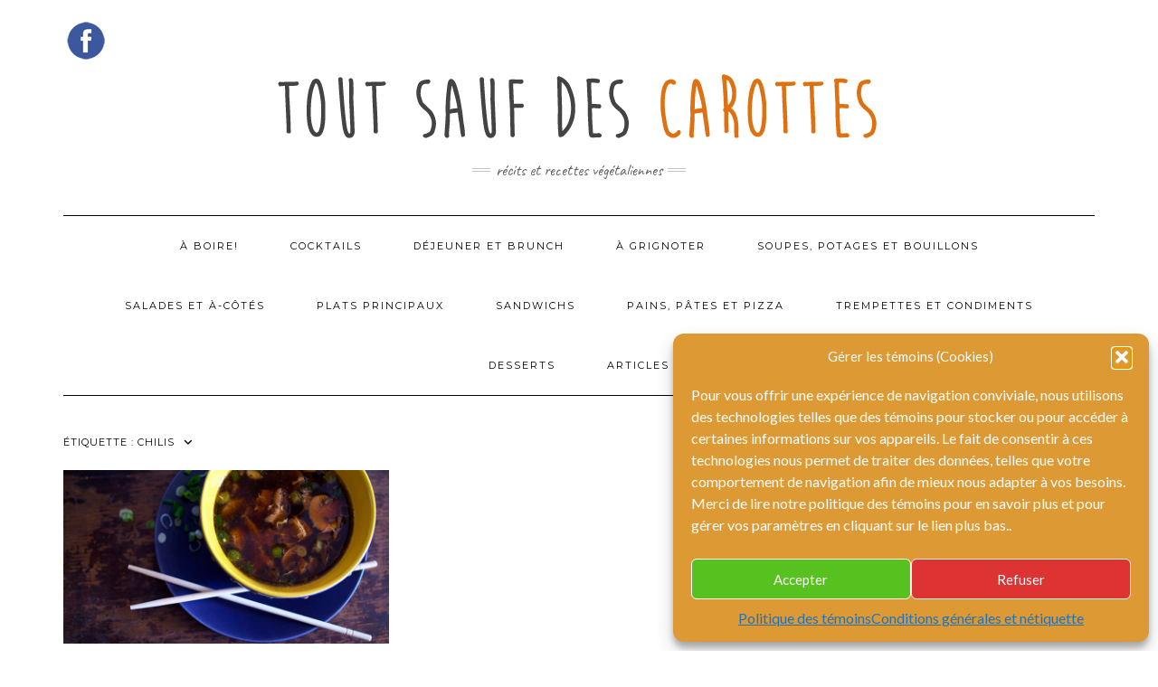

--- FILE ---
content_type: text/html; charset=UTF-8
request_url: https://www.toutsaufdescarottes.com/tag/chilis/
body_size: 19332
content:
<!DOCTYPE html>
<html lang="fr-CA">
<head>
    <meta charset="UTF-8" />
    <meta http-equiv="X-UA-Compatible" content="IE=edge" />
    <meta name="viewport" content="width=device-width, initial-scale=1" />
        <meta name='robots' content='index, follow, max-image-preview:large, max-snippet:-1, max-video-preview:-1' />

	<!-- This site is optimized with the Yoast SEO plugin v26.7 - https://yoast.com/wordpress/plugins/seo/ -->
	<title>chilis Archives - Tout sauf des carottes</title>
	<link rel="canonical" href="https://www.toutsaufdescarottes.com/tag/chilis/" />
	<meta property="og:locale" content="fr_CA" />
	<meta property="og:type" content="article" />
	<meta property="og:title" content="chilis Archives - Tout sauf des carottes" />
	<meta property="og:url" content="https://www.toutsaufdescarottes.com/tag/chilis/" />
	<meta property="og:site_name" content="Tout sauf des carottes" />
	<meta name="twitter:card" content="summary_large_image" />
	<script type="application/ld+json" class="yoast-schema-graph">{"@context":"https://schema.org","@graph":[{"@type":"CollectionPage","@id":"https://www.toutsaufdescarottes.com/tag/chilis/","url":"https://www.toutsaufdescarottes.com/tag/chilis/","name":"chilis Archives - Tout sauf des carottes","isPartOf":{"@id":"https://www.toutsaufdescarottes.com/#website"},"primaryImageOfPage":{"@id":"https://www.toutsaufdescarottes.com/tag/chilis/#primaryimage"},"image":{"@id":"https://www.toutsaufdescarottes.com/tag/chilis/#primaryimage"},"thumbnailUrl":"https://www.toutsaufdescarottes.com/wp-content/uploads/2017/03/Soupe-aigre-piquante-2-petit.jpg","breadcrumb":{"@id":"https://www.toutsaufdescarottes.com/tag/chilis/#breadcrumb"},"inLanguage":"fr-CA"},{"@type":"ImageObject","inLanguage":"fr-CA","@id":"https://www.toutsaufdescarottes.com/tag/chilis/#primaryimage","url":"https://www.toutsaufdescarottes.com/wp-content/uploads/2017/03/Soupe-aigre-piquante-2-petit.jpg","contentUrl":"https://www.toutsaufdescarottes.com/wp-content/uploads/2017/03/Soupe-aigre-piquante-2-petit.jpg","width":750,"height":578},{"@type":"BreadcrumbList","@id":"https://www.toutsaufdescarottes.com/tag/chilis/#breadcrumb","itemListElement":[{"@type":"ListItem","position":1,"name":"Accueil","item":"https://www.toutsaufdescarottes.com/"},{"@type":"ListItem","position":2,"name":"chilis"}]},{"@type":"WebSite","@id":"https://www.toutsaufdescarottes.com/#website","url":"https://www.toutsaufdescarottes.com/","name":"Tout sauf des carottes","description":"Récits et recettes végétaliennes","publisher":{"@id":"https://www.toutsaufdescarottes.com/#/schema/person/74251e2cff891eaa4c859ac7bc9169dd"},"potentialAction":[{"@type":"SearchAction","target":{"@type":"EntryPoint","urlTemplate":"https://www.toutsaufdescarottes.com/?s={search_term_string}"},"query-input":{"@type":"PropertyValueSpecification","valueRequired":true,"valueName":"search_term_string"}}],"inLanguage":"fr-CA"},{"@type":["Person","Organization"],"@id":"https://www.toutsaufdescarottes.com/#/schema/person/74251e2cff891eaa4c859ac7bc9169dd","name":"Tout sauf des carottes","image":{"@type":"ImageObject","inLanguage":"fr-CA","@id":"https://www.toutsaufdescarottes.com/#/schema/person/image/","url":"https://www.toutsaufdescarottes.com/wp-content/uploads/2023/10/TSDC-logo.png","contentUrl":"https://www.toutsaufdescarottes.com/wp-content/uploads/2023/10/TSDC-logo.png","width":320,"height":320,"caption":"Tout sauf des carottes"},"logo":{"@id":"https://www.toutsaufdescarottes.com/#/schema/person/image/"},"sameAs":["https://www.facebook.com/toutsaufdescarottes"]}]}</script>
	<!-- / Yoast SEO plugin. -->


<link rel='dns-prefetch' href='//fonts.googleapis.com' />
<link href='https://fonts.gstatic.com' crossorigin rel='preconnect' />
<link rel="alternate" type="application/rss+xml" title="Tout sauf des carottes &raquo; Flux" href="https://www.toutsaufdescarottes.com/feed/" />
<link rel="alternate" type="application/rss+xml" title="Tout sauf des carottes &raquo; Flux des commentaires" href="https://www.toutsaufdescarottes.com/comments/feed/" />
<link rel="alternate" type="application/rss+xml" title="Tout sauf des carottes &raquo; Flux de l’étiquette chilis" href="https://www.toutsaufdescarottes.com/tag/chilis/feed/" />
		<!-- This site uses the Google Analytics by ExactMetrics plugin v8.11.1 - Using Analytics tracking - https://www.exactmetrics.com/ -->
							<script data-service="google-analytics" data-category="statistics" data-cmplz-src="//www.googletagmanager.com/gtag/js?id=G-CFH5W5WBS7"  data-cfasync="false" data-wpfc-render="false" type="text/plain" async></script>
			<script data-service="google-analytics" data-category="statistics" data-cfasync="false" data-wpfc-render="false" type="text/plain">
				var em_version = '8.11.1';
				var em_track_user = true;
				var em_no_track_reason = '';
								var ExactMetricsDefaultLocations = {"page_location":"https:\/\/www.toutsaufdescarottes.com\/tag\/chilis\/"};
								if ( typeof ExactMetricsPrivacyGuardFilter === 'function' ) {
					var ExactMetricsLocations = (typeof ExactMetricsExcludeQuery === 'object') ? ExactMetricsPrivacyGuardFilter( ExactMetricsExcludeQuery ) : ExactMetricsPrivacyGuardFilter( ExactMetricsDefaultLocations );
				} else {
					var ExactMetricsLocations = (typeof ExactMetricsExcludeQuery === 'object') ? ExactMetricsExcludeQuery : ExactMetricsDefaultLocations;
				}

								var disableStrs = [
										'ga-disable-G-CFH5W5WBS7',
									];

				/* Function to detect opted out users */
				function __gtagTrackerIsOptedOut() {
					for (var index = 0; index < disableStrs.length; index++) {
						if (document.cookie.indexOf(disableStrs[index] + '=true') > -1) {
							return true;
						}
					}

					return false;
				}

				/* Disable tracking if the opt-out cookie exists. */
				if (__gtagTrackerIsOptedOut()) {
					for (var index = 0; index < disableStrs.length; index++) {
						window[disableStrs[index]] = true;
					}
				}

				/* Opt-out function */
				function __gtagTrackerOptout() {
					for (var index = 0; index < disableStrs.length; index++) {
						document.cookie = disableStrs[index] + '=true; expires=Thu, 31 Dec 2099 23:59:59 UTC; path=/';
						window[disableStrs[index]] = true;
					}
				}

				if ('undefined' === typeof gaOptout) {
					function gaOptout() {
						__gtagTrackerOptout();
					}
				}
								window.dataLayer = window.dataLayer || [];

				window.ExactMetricsDualTracker = {
					helpers: {},
					trackers: {},
				};
				if (em_track_user) {
					function __gtagDataLayer() {
						dataLayer.push(arguments);
					}

					function __gtagTracker(type, name, parameters) {
						if (!parameters) {
							parameters = {};
						}

						if (parameters.send_to) {
							__gtagDataLayer.apply(null, arguments);
							return;
						}

						if (type === 'event') {
														parameters.send_to = exactmetrics_frontend.v4_id;
							var hookName = name;
							if (typeof parameters['event_category'] !== 'undefined') {
								hookName = parameters['event_category'] + ':' + name;
							}

							if (typeof ExactMetricsDualTracker.trackers[hookName] !== 'undefined') {
								ExactMetricsDualTracker.trackers[hookName](parameters);
							} else {
								__gtagDataLayer('event', name, parameters);
							}
							
						} else {
							__gtagDataLayer.apply(null, arguments);
						}
					}

					__gtagTracker('js', new Date());
					__gtagTracker('set', {
						'developer_id.dNDMyYj': true,
											});
					if ( ExactMetricsLocations.page_location ) {
						__gtagTracker('set', ExactMetricsLocations);
					}
										__gtagTracker('config', 'G-CFH5W5WBS7', {"forceSSL":"true","anonymize_ip":"true","link_attribution":"true"} );
										window.gtag = __gtagTracker;										(function () {
						/* https://developers.google.com/analytics/devguides/collection/analyticsjs/ */
						/* ga and __gaTracker compatibility shim. */
						var noopfn = function () {
							return null;
						};
						var newtracker = function () {
							return new Tracker();
						};
						var Tracker = function () {
							return null;
						};
						var p = Tracker.prototype;
						p.get = noopfn;
						p.set = noopfn;
						p.send = function () {
							var args = Array.prototype.slice.call(arguments);
							args.unshift('send');
							__gaTracker.apply(null, args);
						};
						var __gaTracker = function () {
							var len = arguments.length;
							if (len === 0) {
								return;
							}
							var f = arguments[len - 1];
							if (typeof f !== 'object' || f === null || typeof f.hitCallback !== 'function') {
								if ('send' === arguments[0]) {
									var hitConverted, hitObject = false, action;
									if ('event' === arguments[1]) {
										if ('undefined' !== typeof arguments[3]) {
											hitObject = {
												'eventAction': arguments[3],
												'eventCategory': arguments[2],
												'eventLabel': arguments[4],
												'value': arguments[5] ? arguments[5] : 1,
											}
										}
									}
									if ('pageview' === arguments[1]) {
										if ('undefined' !== typeof arguments[2]) {
											hitObject = {
												'eventAction': 'page_view',
												'page_path': arguments[2],
											}
										}
									}
									if (typeof arguments[2] === 'object') {
										hitObject = arguments[2];
									}
									if (typeof arguments[5] === 'object') {
										Object.assign(hitObject, arguments[5]);
									}
									if ('undefined' !== typeof arguments[1].hitType) {
										hitObject = arguments[1];
										if ('pageview' === hitObject.hitType) {
											hitObject.eventAction = 'page_view';
										}
									}
									if (hitObject) {
										action = 'timing' === arguments[1].hitType ? 'timing_complete' : hitObject.eventAction;
										hitConverted = mapArgs(hitObject);
										__gtagTracker('event', action, hitConverted);
									}
								}
								return;
							}

							function mapArgs(args) {
								var arg, hit = {};
								var gaMap = {
									'eventCategory': 'event_category',
									'eventAction': 'event_action',
									'eventLabel': 'event_label',
									'eventValue': 'event_value',
									'nonInteraction': 'non_interaction',
									'timingCategory': 'event_category',
									'timingVar': 'name',
									'timingValue': 'value',
									'timingLabel': 'event_label',
									'page': 'page_path',
									'location': 'page_location',
									'title': 'page_title',
									'referrer' : 'page_referrer',
								};
								for (arg in args) {
																		if (!(!args.hasOwnProperty(arg) || !gaMap.hasOwnProperty(arg))) {
										hit[gaMap[arg]] = args[arg];
									} else {
										hit[arg] = args[arg];
									}
								}
								return hit;
							}

							try {
								f.hitCallback();
							} catch (ex) {
							}
						};
						__gaTracker.create = newtracker;
						__gaTracker.getByName = newtracker;
						__gaTracker.getAll = function () {
							return [];
						};
						__gaTracker.remove = noopfn;
						__gaTracker.loaded = true;
						window['__gaTracker'] = __gaTracker;
					})();
									} else {
										console.log("");
					(function () {
						function __gtagTracker() {
							return null;
						}

						window['__gtagTracker'] = __gtagTracker;
						window['gtag'] = __gtagTracker;
					})();
									}
			</script>
							<!-- / Google Analytics by ExactMetrics -->
		<style id='wp-img-auto-sizes-contain-inline-css' type='text/css'>
img:is([sizes=auto i],[sizes^="auto," i]){contain-intrinsic-size:3000px 1500px}
/*# sourceURL=wp-img-auto-sizes-contain-inline-css */
</style>
<style id='wp-emoji-styles-inline-css' type='text/css'>

	img.wp-smiley, img.emoji {
		display: inline !important;
		border: none !important;
		box-shadow: none !important;
		height: 1em !important;
		width: 1em !important;
		margin: 0 0.07em !important;
		vertical-align: -0.1em !important;
		background: none !important;
		padding: 0 !important;
	}
/*# sourceURL=wp-emoji-styles-inline-css */
</style>
<style id='wp-block-library-inline-css' type='text/css'>
:root{--wp-block-synced-color:#7a00df;--wp-block-synced-color--rgb:122,0,223;--wp-bound-block-color:var(--wp-block-synced-color);--wp-editor-canvas-background:#ddd;--wp-admin-theme-color:#007cba;--wp-admin-theme-color--rgb:0,124,186;--wp-admin-theme-color-darker-10:#006ba1;--wp-admin-theme-color-darker-10--rgb:0,107,160.5;--wp-admin-theme-color-darker-20:#005a87;--wp-admin-theme-color-darker-20--rgb:0,90,135;--wp-admin-border-width-focus:2px}@media (min-resolution:192dpi){:root{--wp-admin-border-width-focus:1.5px}}.wp-element-button{cursor:pointer}:root .has-very-light-gray-background-color{background-color:#eee}:root .has-very-dark-gray-background-color{background-color:#313131}:root .has-very-light-gray-color{color:#eee}:root .has-very-dark-gray-color{color:#313131}:root .has-vivid-green-cyan-to-vivid-cyan-blue-gradient-background{background:linear-gradient(135deg,#00d084,#0693e3)}:root .has-purple-crush-gradient-background{background:linear-gradient(135deg,#34e2e4,#4721fb 50%,#ab1dfe)}:root .has-hazy-dawn-gradient-background{background:linear-gradient(135deg,#faaca8,#dad0ec)}:root .has-subdued-olive-gradient-background{background:linear-gradient(135deg,#fafae1,#67a671)}:root .has-atomic-cream-gradient-background{background:linear-gradient(135deg,#fdd79a,#004a59)}:root .has-nightshade-gradient-background{background:linear-gradient(135deg,#330968,#31cdcf)}:root .has-midnight-gradient-background{background:linear-gradient(135deg,#020381,#2874fc)}:root{--wp--preset--font-size--normal:16px;--wp--preset--font-size--huge:42px}.has-regular-font-size{font-size:1em}.has-larger-font-size{font-size:2.625em}.has-normal-font-size{font-size:var(--wp--preset--font-size--normal)}.has-huge-font-size{font-size:var(--wp--preset--font-size--huge)}.has-text-align-center{text-align:center}.has-text-align-left{text-align:left}.has-text-align-right{text-align:right}.has-fit-text{white-space:nowrap!important}#end-resizable-editor-section{display:none}.aligncenter{clear:both}.items-justified-left{justify-content:flex-start}.items-justified-center{justify-content:center}.items-justified-right{justify-content:flex-end}.items-justified-space-between{justify-content:space-between}.screen-reader-text{border:0;clip-path:inset(50%);height:1px;margin:-1px;overflow:hidden;padding:0;position:absolute;width:1px;word-wrap:normal!important}.screen-reader-text:focus{background-color:#ddd;clip-path:none;color:#444;display:block;font-size:1em;height:auto;left:5px;line-height:normal;padding:15px 23px 14px;text-decoration:none;top:5px;width:auto;z-index:100000}html :where(.has-border-color){border-style:solid}html :where([style*=border-top-color]){border-top-style:solid}html :where([style*=border-right-color]){border-right-style:solid}html :where([style*=border-bottom-color]){border-bottom-style:solid}html :where([style*=border-left-color]){border-left-style:solid}html :where([style*=border-width]){border-style:solid}html :where([style*=border-top-width]){border-top-style:solid}html :where([style*=border-right-width]){border-right-style:solid}html :where([style*=border-bottom-width]){border-bottom-style:solid}html :where([style*=border-left-width]){border-left-style:solid}html :where(img[class*=wp-image-]){height:auto;max-width:100%}:where(figure){margin:0 0 1em}html :where(.is-position-sticky){--wp-admin--admin-bar--position-offset:var(--wp-admin--admin-bar--height,0px)}@media screen and (max-width:600px){html :where(.is-position-sticky){--wp-admin--admin-bar--position-offset:0px}}

/*# sourceURL=wp-block-library-inline-css */
</style><style id='wp-block-heading-inline-css' type='text/css'>
h1:where(.wp-block-heading).has-background,h2:where(.wp-block-heading).has-background,h3:where(.wp-block-heading).has-background,h4:where(.wp-block-heading).has-background,h5:where(.wp-block-heading).has-background,h6:where(.wp-block-heading).has-background{padding:1.25em 2.375em}h1.has-text-align-left[style*=writing-mode]:where([style*=vertical-lr]),h1.has-text-align-right[style*=writing-mode]:where([style*=vertical-rl]),h2.has-text-align-left[style*=writing-mode]:where([style*=vertical-lr]),h2.has-text-align-right[style*=writing-mode]:where([style*=vertical-rl]),h3.has-text-align-left[style*=writing-mode]:where([style*=vertical-lr]),h3.has-text-align-right[style*=writing-mode]:where([style*=vertical-rl]),h4.has-text-align-left[style*=writing-mode]:where([style*=vertical-lr]),h4.has-text-align-right[style*=writing-mode]:where([style*=vertical-rl]),h5.has-text-align-left[style*=writing-mode]:where([style*=vertical-lr]),h5.has-text-align-right[style*=writing-mode]:where([style*=vertical-rl]),h6.has-text-align-left[style*=writing-mode]:where([style*=vertical-lr]),h6.has-text-align-right[style*=writing-mode]:where([style*=vertical-rl]){rotate:180deg}
/*# sourceURL=https://www.toutsaufdescarottes.com/wp-includes/blocks/heading/style.min.css */
</style>
<style id='wp-block-image-inline-css' type='text/css'>
.wp-block-image>a,.wp-block-image>figure>a{display:inline-block}.wp-block-image img{box-sizing:border-box;height:auto;max-width:100%;vertical-align:bottom}@media not (prefers-reduced-motion){.wp-block-image img.hide{visibility:hidden}.wp-block-image img.show{animation:show-content-image .4s}}.wp-block-image[style*=border-radius] img,.wp-block-image[style*=border-radius]>a{border-radius:inherit}.wp-block-image.has-custom-border img{box-sizing:border-box}.wp-block-image.aligncenter{text-align:center}.wp-block-image.alignfull>a,.wp-block-image.alignwide>a{width:100%}.wp-block-image.alignfull img,.wp-block-image.alignwide img{height:auto;width:100%}.wp-block-image .aligncenter,.wp-block-image .alignleft,.wp-block-image .alignright,.wp-block-image.aligncenter,.wp-block-image.alignleft,.wp-block-image.alignright{display:table}.wp-block-image .aligncenter>figcaption,.wp-block-image .alignleft>figcaption,.wp-block-image .alignright>figcaption,.wp-block-image.aligncenter>figcaption,.wp-block-image.alignleft>figcaption,.wp-block-image.alignright>figcaption{caption-side:bottom;display:table-caption}.wp-block-image .alignleft{float:left;margin:.5em 1em .5em 0}.wp-block-image .alignright{float:right;margin:.5em 0 .5em 1em}.wp-block-image .aligncenter{margin-left:auto;margin-right:auto}.wp-block-image :where(figcaption){margin-bottom:1em;margin-top:.5em}.wp-block-image.is-style-circle-mask img{border-radius:9999px}@supports ((-webkit-mask-image:none) or (mask-image:none)) or (-webkit-mask-image:none){.wp-block-image.is-style-circle-mask img{border-radius:0;-webkit-mask-image:url('data:image/svg+xml;utf8,<svg viewBox="0 0 100 100" xmlns="http://www.w3.org/2000/svg"><circle cx="50" cy="50" r="50"/></svg>');mask-image:url('data:image/svg+xml;utf8,<svg viewBox="0 0 100 100" xmlns="http://www.w3.org/2000/svg"><circle cx="50" cy="50" r="50"/></svg>');mask-mode:alpha;-webkit-mask-position:center;mask-position:center;-webkit-mask-repeat:no-repeat;mask-repeat:no-repeat;-webkit-mask-size:contain;mask-size:contain}}:root :where(.wp-block-image.is-style-rounded img,.wp-block-image .is-style-rounded img){border-radius:9999px}.wp-block-image figure{margin:0}.wp-lightbox-container{display:flex;flex-direction:column;position:relative}.wp-lightbox-container img{cursor:zoom-in}.wp-lightbox-container img:hover+button{opacity:1}.wp-lightbox-container button{align-items:center;backdrop-filter:blur(16px) saturate(180%);background-color:#5a5a5a40;border:none;border-radius:4px;cursor:zoom-in;display:flex;height:20px;justify-content:center;opacity:0;padding:0;position:absolute;right:16px;text-align:center;top:16px;width:20px;z-index:100}@media not (prefers-reduced-motion){.wp-lightbox-container button{transition:opacity .2s ease}}.wp-lightbox-container button:focus-visible{outline:3px auto #5a5a5a40;outline:3px auto -webkit-focus-ring-color;outline-offset:3px}.wp-lightbox-container button:hover{cursor:pointer;opacity:1}.wp-lightbox-container button:focus{opacity:1}.wp-lightbox-container button:focus,.wp-lightbox-container button:hover,.wp-lightbox-container button:not(:hover):not(:active):not(.has-background){background-color:#5a5a5a40;border:none}.wp-lightbox-overlay{box-sizing:border-box;cursor:zoom-out;height:100vh;left:0;overflow:hidden;position:fixed;top:0;visibility:hidden;width:100%;z-index:100000}.wp-lightbox-overlay .close-button{align-items:center;cursor:pointer;display:flex;justify-content:center;min-height:40px;min-width:40px;padding:0;position:absolute;right:calc(env(safe-area-inset-right) + 16px);top:calc(env(safe-area-inset-top) + 16px);z-index:5000000}.wp-lightbox-overlay .close-button:focus,.wp-lightbox-overlay .close-button:hover,.wp-lightbox-overlay .close-button:not(:hover):not(:active):not(.has-background){background:none;border:none}.wp-lightbox-overlay .lightbox-image-container{height:var(--wp--lightbox-container-height);left:50%;overflow:hidden;position:absolute;top:50%;transform:translate(-50%,-50%);transform-origin:top left;width:var(--wp--lightbox-container-width);z-index:9999999999}.wp-lightbox-overlay .wp-block-image{align-items:center;box-sizing:border-box;display:flex;height:100%;justify-content:center;margin:0;position:relative;transform-origin:0 0;width:100%;z-index:3000000}.wp-lightbox-overlay .wp-block-image img{height:var(--wp--lightbox-image-height);min-height:var(--wp--lightbox-image-height);min-width:var(--wp--lightbox-image-width);width:var(--wp--lightbox-image-width)}.wp-lightbox-overlay .wp-block-image figcaption{display:none}.wp-lightbox-overlay button{background:none;border:none}.wp-lightbox-overlay .scrim{background-color:#fff;height:100%;opacity:.9;position:absolute;width:100%;z-index:2000000}.wp-lightbox-overlay.active{visibility:visible}@media not (prefers-reduced-motion){.wp-lightbox-overlay.active{animation:turn-on-visibility .25s both}.wp-lightbox-overlay.active img{animation:turn-on-visibility .35s both}.wp-lightbox-overlay.show-closing-animation:not(.active){animation:turn-off-visibility .35s both}.wp-lightbox-overlay.show-closing-animation:not(.active) img{animation:turn-off-visibility .25s both}.wp-lightbox-overlay.zoom.active{animation:none;opacity:1;visibility:visible}.wp-lightbox-overlay.zoom.active .lightbox-image-container{animation:lightbox-zoom-in .4s}.wp-lightbox-overlay.zoom.active .lightbox-image-container img{animation:none}.wp-lightbox-overlay.zoom.active .scrim{animation:turn-on-visibility .4s forwards}.wp-lightbox-overlay.zoom.show-closing-animation:not(.active){animation:none}.wp-lightbox-overlay.zoom.show-closing-animation:not(.active) .lightbox-image-container{animation:lightbox-zoom-out .4s}.wp-lightbox-overlay.zoom.show-closing-animation:not(.active) .lightbox-image-container img{animation:none}.wp-lightbox-overlay.zoom.show-closing-animation:not(.active) .scrim{animation:turn-off-visibility .4s forwards}}@keyframes show-content-image{0%{visibility:hidden}99%{visibility:hidden}to{visibility:visible}}@keyframes turn-on-visibility{0%{opacity:0}to{opacity:1}}@keyframes turn-off-visibility{0%{opacity:1;visibility:visible}99%{opacity:0;visibility:visible}to{opacity:0;visibility:hidden}}@keyframes lightbox-zoom-in{0%{transform:translate(calc((-100vw + var(--wp--lightbox-scrollbar-width))/2 + var(--wp--lightbox-initial-left-position)),calc(-50vh + var(--wp--lightbox-initial-top-position))) scale(var(--wp--lightbox-scale))}to{transform:translate(-50%,-50%) scale(1)}}@keyframes lightbox-zoom-out{0%{transform:translate(-50%,-50%) scale(1);visibility:visible}99%{visibility:visible}to{transform:translate(calc((-100vw + var(--wp--lightbox-scrollbar-width))/2 + var(--wp--lightbox-initial-left-position)),calc(-50vh + var(--wp--lightbox-initial-top-position))) scale(var(--wp--lightbox-scale));visibility:hidden}}
/*# sourceURL=https://www.toutsaufdescarottes.com/wp-includes/blocks/image/style.min.css */
</style>
<style id='wp-block-paragraph-inline-css' type='text/css'>
.is-small-text{font-size:.875em}.is-regular-text{font-size:1em}.is-large-text{font-size:2.25em}.is-larger-text{font-size:3em}.has-drop-cap:not(:focus):first-letter{float:left;font-size:8.4em;font-style:normal;font-weight:100;line-height:.68;margin:.05em .1em 0 0;text-transform:uppercase}body.rtl .has-drop-cap:not(:focus):first-letter{float:none;margin-left:.1em}p.has-drop-cap.has-background{overflow:hidden}:root :where(p.has-background){padding:1.25em 2.375em}:where(p.has-text-color:not(.has-link-color)) a{color:inherit}p.has-text-align-left[style*="writing-mode:vertical-lr"],p.has-text-align-right[style*="writing-mode:vertical-rl"]{rotate:180deg}
/*# sourceURL=https://www.toutsaufdescarottes.com/wp-includes/blocks/paragraph/style.min.css */
</style>
<style id='global-styles-inline-css' type='text/css'>
:root{--wp--preset--aspect-ratio--square: 1;--wp--preset--aspect-ratio--4-3: 4/3;--wp--preset--aspect-ratio--3-4: 3/4;--wp--preset--aspect-ratio--3-2: 3/2;--wp--preset--aspect-ratio--2-3: 2/3;--wp--preset--aspect-ratio--16-9: 16/9;--wp--preset--aspect-ratio--9-16: 9/16;--wp--preset--color--black: #000000;--wp--preset--color--cyan-bluish-gray: #abb8c3;--wp--preset--color--white: #ffffff;--wp--preset--color--pale-pink: #f78da7;--wp--preset--color--vivid-red: #cf2e2e;--wp--preset--color--luminous-vivid-orange: #ff6900;--wp--preset--color--luminous-vivid-amber: #fcb900;--wp--preset--color--light-green-cyan: #7bdcb5;--wp--preset--color--vivid-green-cyan: #00d084;--wp--preset--color--pale-cyan-blue: #8ed1fc;--wp--preset--color--vivid-cyan-blue: #0693e3;--wp--preset--color--vivid-purple: #9b51e0;--wp--preset--gradient--vivid-cyan-blue-to-vivid-purple: linear-gradient(135deg,rgb(6,147,227) 0%,rgb(155,81,224) 100%);--wp--preset--gradient--light-green-cyan-to-vivid-green-cyan: linear-gradient(135deg,rgb(122,220,180) 0%,rgb(0,208,130) 100%);--wp--preset--gradient--luminous-vivid-amber-to-luminous-vivid-orange: linear-gradient(135deg,rgb(252,185,0) 0%,rgb(255,105,0) 100%);--wp--preset--gradient--luminous-vivid-orange-to-vivid-red: linear-gradient(135deg,rgb(255,105,0) 0%,rgb(207,46,46) 100%);--wp--preset--gradient--very-light-gray-to-cyan-bluish-gray: linear-gradient(135deg,rgb(238,238,238) 0%,rgb(169,184,195) 100%);--wp--preset--gradient--cool-to-warm-spectrum: linear-gradient(135deg,rgb(74,234,220) 0%,rgb(151,120,209) 20%,rgb(207,42,186) 40%,rgb(238,44,130) 60%,rgb(251,105,98) 80%,rgb(254,248,76) 100%);--wp--preset--gradient--blush-light-purple: linear-gradient(135deg,rgb(255,206,236) 0%,rgb(152,150,240) 100%);--wp--preset--gradient--blush-bordeaux: linear-gradient(135deg,rgb(254,205,165) 0%,rgb(254,45,45) 50%,rgb(107,0,62) 100%);--wp--preset--gradient--luminous-dusk: linear-gradient(135deg,rgb(255,203,112) 0%,rgb(199,81,192) 50%,rgb(65,88,208) 100%);--wp--preset--gradient--pale-ocean: linear-gradient(135deg,rgb(255,245,203) 0%,rgb(182,227,212) 50%,rgb(51,167,181) 100%);--wp--preset--gradient--electric-grass: linear-gradient(135deg,rgb(202,248,128) 0%,rgb(113,206,126) 100%);--wp--preset--gradient--midnight: linear-gradient(135deg,rgb(2,3,129) 0%,rgb(40,116,252) 100%);--wp--preset--font-size--small: 13px;--wp--preset--font-size--medium: 20px;--wp--preset--font-size--large: 36px;--wp--preset--font-size--x-large: 42px;--wp--preset--spacing--20: 0.44rem;--wp--preset--spacing--30: 0.67rem;--wp--preset--spacing--40: 1rem;--wp--preset--spacing--50: 1.5rem;--wp--preset--spacing--60: 2.25rem;--wp--preset--spacing--70: 3.38rem;--wp--preset--spacing--80: 5.06rem;--wp--preset--shadow--natural: 6px 6px 9px rgba(0, 0, 0, 0.2);--wp--preset--shadow--deep: 12px 12px 50px rgba(0, 0, 0, 0.4);--wp--preset--shadow--sharp: 6px 6px 0px rgba(0, 0, 0, 0.2);--wp--preset--shadow--outlined: 6px 6px 0px -3px rgb(255, 255, 255), 6px 6px rgb(0, 0, 0);--wp--preset--shadow--crisp: 6px 6px 0px rgb(0, 0, 0);}:where(.is-layout-flex){gap: 0.5em;}:where(.is-layout-grid){gap: 0.5em;}body .is-layout-flex{display: flex;}.is-layout-flex{flex-wrap: wrap;align-items: center;}.is-layout-flex > :is(*, div){margin: 0;}body .is-layout-grid{display: grid;}.is-layout-grid > :is(*, div){margin: 0;}:where(.wp-block-columns.is-layout-flex){gap: 2em;}:where(.wp-block-columns.is-layout-grid){gap: 2em;}:where(.wp-block-post-template.is-layout-flex){gap: 1.25em;}:where(.wp-block-post-template.is-layout-grid){gap: 1.25em;}.has-black-color{color: var(--wp--preset--color--black) !important;}.has-cyan-bluish-gray-color{color: var(--wp--preset--color--cyan-bluish-gray) !important;}.has-white-color{color: var(--wp--preset--color--white) !important;}.has-pale-pink-color{color: var(--wp--preset--color--pale-pink) !important;}.has-vivid-red-color{color: var(--wp--preset--color--vivid-red) !important;}.has-luminous-vivid-orange-color{color: var(--wp--preset--color--luminous-vivid-orange) !important;}.has-luminous-vivid-amber-color{color: var(--wp--preset--color--luminous-vivid-amber) !important;}.has-light-green-cyan-color{color: var(--wp--preset--color--light-green-cyan) !important;}.has-vivid-green-cyan-color{color: var(--wp--preset--color--vivid-green-cyan) !important;}.has-pale-cyan-blue-color{color: var(--wp--preset--color--pale-cyan-blue) !important;}.has-vivid-cyan-blue-color{color: var(--wp--preset--color--vivid-cyan-blue) !important;}.has-vivid-purple-color{color: var(--wp--preset--color--vivid-purple) !important;}.has-black-background-color{background-color: var(--wp--preset--color--black) !important;}.has-cyan-bluish-gray-background-color{background-color: var(--wp--preset--color--cyan-bluish-gray) !important;}.has-white-background-color{background-color: var(--wp--preset--color--white) !important;}.has-pale-pink-background-color{background-color: var(--wp--preset--color--pale-pink) !important;}.has-vivid-red-background-color{background-color: var(--wp--preset--color--vivid-red) !important;}.has-luminous-vivid-orange-background-color{background-color: var(--wp--preset--color--luminous-vivid-orange) !important;}.has-luminous-vivid-amber-background-color{background-color: var(--wp--preset--color--luminous-vivid-amber) !important;}.has-light-green-cyan-background-color{background-color: var(--wp--preset--color--light-green-cyan) !important;}.has-vivid-green-cyan-background-color{background-color: var(--wp--preset--color--vivid-green-cyan) !important;}.has-pale-cyan-blue-background-color{background-color: var(--wp--preset--color--pale-cyan-blue) !important;}.has-vivid-cyan-blue-background-color{background-color: var(--wp--preset--color--vivid-cyan-blue) !important;}.has-vivid-purple-background-color{background-color: var(--wp--preset--color--vivid-purple) !important;}.has-black-border-color{border-color: var(--wp--preset--color--black) !important;}.has-cyan-bluish-gray-border-color{border-color: var(--wp--preset--color--cyan-bluish-gray) !important;}.has-white-border-color{border-color: var(--wp--preset--color--white) !important;}.has-pale-pink-border-color{border-color: var(--wp--preset--color--pale-pink) !important;}.has-vivid-red-border-color{border-color: var(--wp--preset--color--vivid-red) !important;}.has-luminous-vivid-orange-border-color{border-color: var(--wp--preset--color--luminous-vivid-orange) !important;}.has-luminous-vivid-amber-border-color{border-color: var(--wp--preset--color--luminous-vivid-amber) !important;}.has-light-green-cyan-border-color{border-color: var(--wp--preset--color--light-green-cyan) !important;}.has-vivid-green-cyan-border-color{border-color: var(--wp--preset--color--vivid-green-cyan) !important;}.has-pale-cyan-blue-border-color{border-color: var(--wp--preset--color--pale-cyan-blue) !important;}.has-vivid-cyan-blue-border-color{border-color: var(--wp--preset--color--vivid-cyan-blue) !important;}.has-vivid-purple-border-color{border-color: var(--wp--preset--color--vivid-purple) !important;}.has-vivid-cyan-blue-to-vivid-purple-gradient-background{background: var(--wp--preset--gradient--vivid-cyan-blue-to-vivid-purple) !important;}.has-light-green-cyan-to-vivid-green-cyan-gradient-background{background: var(--wp--preset--gradient--light-green-cyan-to-vivid-green-cyan) !important;}.has-luminous-vivid-amber-to-luminous-vivid-orange-gradient-background{background: var(--wp--preset--gradient--luminous-vivid-amber-to-luminous-vivid-orange) !important;}.has-luminous-vivid-orange-to-vivid-red-gradient-background{background: var(--wp--preset--gradient--luminous-vivid-orange-to-vivid-red) !important;}.has-very-light-gray-to-cyan-bluish-gray-gradient-background{background: var(--wp--preset--gradient--very-light-gray-to-cyan-bluish-gray) !important;}.has-cool-to-warm-spectrum-gradient-background{background: var(--wp--preset--gradient--cool-to-warm-spectrum) !important;}.has-blush-light-purple-gradient-background{background: var(--wp--preset--gradient--blush-light-purple) !important;}.has-blush-bordeaux-gradient-background{background: var(--wp--preset--gradient--blush-bordeaux) !important;}.has-luminous-dusk-gradient-background{background: var(--wp--preset--gradient--luminous-dusk) !important;}.has-pale-ocean-gradient-background{background: var(--wp--preset--gradient--pale-ocean) !important;}.has-electric-grass-gradient-background{background: var(--wp--preset--gradient--electric-grass) !important;}.has-midnight-gradient-background{background: var(--wp--preset--gradient--midnight) !important;}.has-small-font-size{font-size: var(--wp--preset--font-size--small) !important;}.has-medium-font-size{font-size: var(--wp--preset--font-size--medium) !important;}.has-large-font-size{font-size: var(--wp--preset--font-size--large) !important;}.has-x-large-font-size{font-size: var(--wp--preset--font-size--x-large) !important;}
/*# sourceURL=global-styles-inline-css */
</style>

<style id='classic-theme-styles-inline-css' type='text/css'>
/*! This file is auto-generated */
.wp-block-button__link{color:#fff;background-color:#32373c;border-radius:9999px;box-shadow:none;text-decoration:none;padding:calc(.667em + 2px) calc(1.333em + 2px);font-size:1.125em}.wp-block-file__button{background:#32373c;color:#fff;text-decoration:none}
/*# sourceURL=/wp-includes/css/classic-themes.min.css */
</style>
<link rel='stylesheet' id='cmplz-general-css' href='https://www.toutsaufdescarottes.com/wp-content/plugins/complianz-gdpr/assets/css/cookieblocker.min.css?ver=1768691461' type='text/css' media='all' />
<link rel='stylesheet' id='kale-fonts-css' href='https://fonts.googleapis.com/css?family=Montserrat%3A400%2C700%7CLato%3A400%2C700%2C300%2C300italic%2C400italic%2C700italic%7CRaleway%3A200%7CCaveat&#038;subset=latin%2Clatin-ext' type='text/css' media='all' />
<link rel='stylesheet' id='bootstrap-css' href='https://www.toutsaufdescarottes.com/wp-content/themes/kale/assets/css/bootstrap.min.css?ver=6.9' type='text/css' media='all' />
<link rel='stylesheet' id='bootstrap-select-css' href='https://www.toutsaufdescarottes.com/wp-content/themes/kale/assets/css/bootstrap-select.min.css?ver=6.9' type='text/css' media='all' />
<link rel='stylesheet' id='smartmenus-bootstrap-css' href='https://www.toutsaufdescarottes.com/wp-content/themes/kale/assets/css/jquery.smartmenus.bootstrap.css?ver=6.9' type='text/css' media='all' />
<link rel='stylesheet' id='fontawesome-css' href='https://www.toutsaufdescarottes.com/wp-content/themes/kale/assets/css/fontawesome.min.css?ver=6.9' type='text/css' media='all' />
<link rel='stylesheet' id='fontawesome-all-css' href='https://www.toutsaufdescarottes.com/wp-content/themes/kale/assets/css/all.min.css?ver=6.9' type='text/css' media='all' />
<link rel='stylesheet' id='owl-carousel-css' href='https://www.toutsaufdescarottes.com/wp-content/themes/kale/assets/css/owl.carousel.css?ver=6.9' type='text/css' media='all' />
<link rel='stylesheet' id='kale-style-css' href='https://www.toutsaufdescarottes.com/wp-content/themes/kale/style.css?ver=6.9' type='text/css' media='all' />
<link rel='stylesheet' id='recent-posts-widget-with-thumbnails-public-style-css' href='https://www.toutsaufdescarottes.com/wp-content/plugins/recent-posts-widget-with-thumbnails/public.css?ver=7.1.1' type='text/css' media='all' />
<script type="text/javascript" src="https://www.toutsaufdescarottes.com/wp-content/plugins/google-analytics-dashboard-for-wp/assets/js/frontend-gtag.min.js?ver=8.11.1" id="exactmetrics-frontend-script-js" async="async" data-wp-strategy="async"></script>
<script data-cfasync="false" data-wpfc-render="false" type="text/javascript" id='exactmetrics-frontend-script-js-extra'>/* <![CDATA[ */
var exactmetrics_frontend = {"js_events_tracking":"true","download_extensions":"doc,pdf,ppt,zip,xls,docx,pptx,xlsx","inbound_paths":"[{\"path\":\"\\\/go\\\/\",\"label\":\"affiliate\"},{\"path\":\"\\\/recommend\\\/\",\"label\":\"affiliate\"}]","home_url":"https:\/\/www.toutsaufdescarottes.com","hash_tracking":"false","v4_id":"G-CFH5W5WBS7"};/* ]]> */
</script>
<script type="text/javascript" src="https://www.toutsaufdescarottes.com/wp-content/plugins/google-analytics-for-wordpress/assets/js/frontend-gtag.min.js?ver=9.11.1" id="monsterinsights-frontend-script-js" async="async" data-wp-strategy="async"></script>
<script data-cfasync="false" data-wpfc-render="false" type="text/javascript" id='monsterinsights-frontend-script-js-extra'>/* <![CDATA[ */
var monsterinsights_frontend = {"js_events_tracking":"true","download_extensions":"doc,pdf,ppt,zip,xls,docx,pptx,xlsx","inbound_paths":"[{\"path\":\"\\\/go\\\/\",\"label\":\"affiliate\"},{\"path\":\"\\\/recommend\\\/\",\"label\":\"affiliate\"}]","home_url":"https:\/\/www.toutsaufdescarottes.com","hash_tracking":"false","v4_id":"G-CFH5W5WBS7"};/* ]]> */
</script>
<script type="text/javascript" src="https://www.toutsaufdescarottes.com/wp-includes/js/jquery/jquery.min.js?ver=3.7.1" id="jquery-core-js"></script>
<script type="text/javascript" src="https://www.toutsaufdescarottes.com/wp-includes/js/jquery/jquery-migrate.min.js?ver=3.4.1" id="jquery-migrate-js"></script>
<link rel="https://api.w.org/" href="https://www.toutsaufdescarottes.com/wp-json/" /><link rel="alternate" title="JSON" type="application/json" href="https://www.toutsaufdescarottes.com/wp-json/wp/v2/tags/380" /><link rel="EditURI" type="application/rsd+xml" title="RSD" href="https://www.toutsaufdescarottes.com/xmlrpc.php?rsd" />
<meta name="generator" content="WordPress 6.9" />
			<style>.cmplz-hidden {
					display: none !important;
				}</style><link rel="icon" href="https://www.toutsaufdescarottes.com/wp-content/uploads/2022/12/cropped-2022-12-10-Favicon-TSDC-32x32.jpg" sizes="32x32" />
<link rel="icon" href="https://www.toutsaufdescarottes.com/wp-content/uploads/2022/12/cropped-2022-12-10-Favicon-TSDC-192x192.jpg" sizes="192x192" />
<link rel="apple-touch-icon" href="https://www.toutsaufdescarottes.com/wp-content/uploads/2022/12/cropped-2022-12-10-Favicon-TSDC-180x180.jpg" />
<meta name="msapplication-TileImage" content="https://www.toutsaufdescarottes.com/wp-content/uploads/2022/12/cropped-2022-12-10-Favicon-TSDC-270x270.jpg" />
<style id="kirki-inline-styles"></style></head>

<body data-cmplz=1 class="archive tag tag-chilis tag-380 wp-custom-logo wp-theme-kale">
<a class="skip-link screen-reader-text" href="#content">
Skip to content</a>

<div class="main-wrapper">
    <div class="container">

        <!-- Header -->
        <header class="header" role="banner">

                        <!-- Header Row 1 -->
            <div class="header-row-1">
                <div class="row">

					<!-- Widget / Social Menu -->
                    <div class="col-sm-6 header-row-1-left">
					<div id="block-37" class="header-widget widget widget_block widget_media_image">
<figure class="wp-block-image size-full"><a href="https://www.facebook.com/toutsaufdescarottes" target="_blank" rel=" noreferrer noopener"><img decoding="async" width="50" height="50" src="https://www.toutsaufdescarottes.com/wp-content/uploads/2023/01/logo-facebook-50-px.png" alt="" class="wp-image-4181"/></a></figure>
</div>                    </div>
					<!-- /Widget / Social Menu -->

                    <!-- Widget / Top Menu -->
					<div class="col-sm-6 header-row-1-right">
					<div id="block-39" class="header-widget widget widget_block"><script type='text/javascript' src='https://storage.ko-fi.com/cdn/widget/Widget_2.js'></script><script type='text/javascript'>kofiwidget2.init('Offrez-nous un café!', '#388f36', 'C1C4Q5SDE');kofiwidget2.draw();</script></div>					</div>
					<!-- /Widget / Top Menu -->

                </div>
            </div>
			<div class="header-row-1-toggle"><i class="fa fa-angle-down"></i><span class="screen-reader-text">Toggle header</span></div>
            <!-- /Header Row 1 -->
            
            <!-- Header Row 2 -->
            <div class="header-row-2">
                <div class="logo">
                    <a href="https://www.toutsaufdescarottes.com/" class="custom-logo-link" rel="home"><img width="750" height="88" src="https://www.toutsaufdescarottes.com/wp-content/uploads/2017/03/Tout-sauf-des-carottes-gris-orange.jpg" class="custom-logo" alt="Tout sauf des carottes" decoding="async" fetchpriority="high" srcset="https://www.toutsaufdescarottes.com/wp-content/uploads/2017/03/Tout-sauf-des-carottes-gris-orange.jpg 750w, https://www.toutsaufdescarottes.com/wp-content/uploads/2017/03/Tout-sauf-des-carottes-gris-orange-300x35.jpg 300w" sizes="(max-width: 750px) 100vw, 750px" /></a>                </div>
                                <div class="tagline"><p>Récits et recettes végétaliennes</p></div>
                            </div>
            <!-- /Header Row 2 -->


            <!-- Header Row 3 -->
            <div class="header-row-3">
                <nav class="navbar navbar-default" role="navigation" aria-label="Main navigation">
                    <div class="navbar-header">
                        <button type="button" class="navbar-toggle collapsed" data-toggle="collapse" data-target=".header-row-3 .navbar-collapse" aria-expanded="false">
                        <span class="sr-only">Toggle Navigation</span>
                        <span class="icon-bar"></span>
                        <span class="icon-bar"></span>
                        <span class="icon-bar"></span>
                        </button>
                    </div>
                    <!-- Navigation -->
                    <div class="navbar-collapse collapse"><ul id="menu-recettes" class="nav navbar-nav"><li id="menu-item-1121" class="menu-item menu-item-type-taxonomy menu-item-object-category menu-item-1121"><a href="https://www.toutsaufdescarottes.com/category/a-boire/">À boire!</a></li>
<li id="menu-item-2370" class="menu-item menu-item-type-taxonomy menu-item-object-category menu-item-2370"><a href="https://www.toutsaufdescarottes.com/category/cocktails/">Cocktails</a></li>
<li id="menu-item-907" class="menu-item menu-item-type-taxonomy menu-item-object-category menu-item-907"><a href="https://www.toutsaufdescarottes.com/category/dejeuners/">Déjeuner et brunch</a></li>
<li id="menu-item-5634" class="menu-item menu-item-type-taxonomy menu-item-object-category menu-item-5634"><a href="https://www.toutsaufdescarottes.com/category/a-grignoter-fr/">À grignoter</a></li>
<li id="menu-item-378" class="menu-item menu-item-type-taxonomy menu-item-object-category menu-item-378"><a href="https://www.toutsaufdescarottes.com/category/soupe-potages-bouillons/">Soupes, potages et bouillons</a></li>
<li id="menu-item-1133" class="menu-item menu-item-type-taxonomy menu-item-object-category menu-item-1133"><a href="https://www.toutsaufdescarottes.com/category/salades-entrees-a-cotes/">Salades et à-côtés</a></li>
<li id="menu-item-991" class="menu-item menu-item-type-taxonomy menu-item-object-category menu-item-991"><a href="https://www.toutsaufdescarottes.com/category/plats-principaux/">Plats principaux</a></li>
<li id="menu-item-905" class="menu-item menu-item-type-taxonomy menu-item-object-category menu-item-905"><a href="https://www.toutsaufdescarottes.com/category/sandwich-tacos-burgers/">Sandwichs</a></li>
<li id="menu-item-904" class="menu-item menu-item-type-taxonomy menu-item-object-category menu-item-904"><a href="https://www.toutsaufdescarottes.com/category/pains-pates-pizza/">Pains, pâtes et pizza</a></li>
<li id="menu-item-1392" class="menu-item menu-item-type-taxonomy menu-item-object-category menu-item-1392"><a href="https://www.toutsaufdescarottes.com/category/sauces-trempettes-condiments/">Trempettes et condiments</a></li>
<li id="menu-item-373" class="menu-item menu-item-type-taxonomy menu-item-object-category menu-item-373"><a href="https://www.toutsaufdescarottes.com/category/desserts/">Desserts</a></li>
<li id="menu-item-1367" class="menu-item menu-item-type-taxonomy menu-item-object-category menu-item-1367"><a href="https://www.toutsaufdescarottes.com/category/articles/">Articles</a></li>
</ul></div>                    <!-- /Navigation -->
                </nav>
            </div>
            <!-- /Header Row 3 -->

        </header>
        <!-- /Header -->


<a id="content"></a>

<div class="blog-feed">
<!-- Two Columns -->
<div class="row two-columns">
    
<!-- Main Column -->
<div class="main-column  col-md-8 " role="main">
    <!-- Blog Feed -->
    <div class="blog-feed">
        <h2>Étiquette : <span>chilis</span></h2>
        
        <div class="blog-feed-posts">
        
        <div class="row">                    <div class="col-md-6"><div id="post-1508" class="entry entry-small post-1508 post type-post status-publish format-standard has-post-thumbnail category-plats-principaux category-soupe-potages-bouillons category-vegetalien category-vegetarien tag-asiatique tag-champignons tag-chilis tag-piments tag-poulet-vegetalien tag-soupe tag-soupe-repas">
    
    <div class="entry-content">
        
        <div class="entry-thumb">
                        <a href="https://www.toutsaufdescarottes.com/soupe-aigre-piquante-au-poulet-et-aux-champignons/"><img width="750" height="400" src="https://www.toutsaufdescarottes.com/wp-content/uploads/2017/03/Soupe-aigre-piquante-2-petit-750x400.jpg" class="img-responsive wp-post-image" alt="Soupe aigre-piquante au « poulet » et aux champignons" decoding="async" /></a>
                    </div>
        
                
                <h3 class="entry-title"><a href="https://www.toutsaufdescarottes.com/soupe-aigre-piquante-au-poulet-et-aux-champignons/" title="Soupe aigre-piquante au « poulet » et aux champignons">Soupe aigre-piquante au « poulet » et aux champignons</a></h3>
                
                <div class="entry-summary">
          <p>L&rsquo;aigre, ce sont des condiments. Le piquant, ce sont des chilis frais. Entre les deux, le poulet végétalien et le goût bien relevé des champignons donnent une soupe-repas savoureuse et rassasiante aux textures variées vraiment agréables à se mettre sous la dent. Vous aurez besoin&nbsp;&hellip;</p>
                  </div>
                
                <div class="entry-meta">
            <div class="entry-category"><a href="https://www.toutsaufdescarottes.com/category/plats-principaux/" rel="category tag">Plats principaux</a>, <a href="https://www.toutsaufdescarottes.com/category/soupe-potages-bouillons/" rel="category tag">Soupes, potages et bouillons</a>, <a href="https://www.toutsaufdescarottes.com/en/category/vegetalien/" rel="category tag">Végétalien</a>, <a href="https://www.toutsaufdescarottes.com/category/vegetarien/" rel="category tag">Végétarien</a></div>        </div>
                
    </div>
</div></div>
                    </div>        
        </div>
            </div>
    <!-- /Blog Feed -->
</div>
<!-- /Main Column -->    <!-- Sidebar -->
<aside class="sidebar sidebar-column  col-md-4 " role="complementary" aria-label="Primary sidebar"> 
    <div class="sidebar-default sidebar-block sidebar-no-borders"><div id="block-2" class="default-widget widget widget_block">
<h2 class="wp-block-heading has-text-align-left" id="a-propos">À propos</h2>
</div><div id="block-33" class="default-widget widget widget_block widget_media_image"><div class="wp-block-image is-style-rounded">
<figure class="aligncenter"><img loading="lazy" decoding="async" width="150" height="155" src="https://www.toutsaufdescarottes.com/wp-content/uploads/2017/03/A-propos-acceuil-Catheline-150.jpg" alt="" class="wp-image-1499"/></figure>
</div></div><div id="block-32" class="default-widget widget widget_block widget_text">
<p>Tout sauf des carottes rassemble des recettes faciles à préparer qui s’adressent aux personnes qui souhaitent intégrer des plats entièrement conçus d'aliments d’origine végétale à leur alimentation ou qui souhaitent se diriger vers une alimentation végane à temps plein. Toutes les recettes (à moins d'avis contraire) sont pensées, préparées, photographiées et mises à l’essai dans nos cuisines à l’aide 1) de notre superbe cuisinière Moffat 1952, munie d'un thermomètre fiable; 2) d’équipement de cuisine de tous les jours, à l’exception d’un coupe-spirales&nbsp;<em>As seen on TV</em>&nbsp;(complètement inutile, mais vraiment l'fun); et 3) d’une poignée de goûteuses et de goûteurs qui adorent leur métier.&nbsp;<a href="https://www.toutsaufdescarottes.com/ca-commence-avec-des-animaux-domestiques/">En savoir plus sur l'équipe</a></p>
</div><div id="search-3" class="default-widget widget widget_search"><h3 class="widget-title"><span>Recherche par aliment</span></h3><form role="search" method="get" class="search-form" action="https://www.toutsaufdescarottes.com/" role="search">
    <div class="form-group">
    	<input type="search" class="search-field form-control" value="" name="s" />
    </div>
    <div class="form-actions">
    	<button type="submit" class="btn btn-default">Search</button>
    </div>
</form>

<span class="search-trigger"><i class="fa fa-search"></i><span class="screen-reader-text">Searching is in progress</span></span>
</div><div id="recent-posts-widget-with-thumbnails-3" class="default-widget widget recent-posts-widget-with-thumbnails">
<div id="rpwwt-recent-posts-widget-with-thumbnails-3" class="rpwwt-widget">
<h3 class="widget-title"><span>Déjeûner et brunch</span></h3>
	<ul>
		<li><a href="https://www.toutsaufdescarottes.com/rouleaux-dejeuner/" target="_blank"><img width="360" height="270" src="https://www.toutsaufdescarottes.com/wp-content/uploads/2016/11/rouleau-dejeuner3-petit-1.jpg" class="attachment-360x360 size-360x360 wp-post-image" alt="" decoding="async" loading="lazy" srcset="https://www.toutsaufdescarottes.com/wp-content/uploads/2016/11/rouleau-dejeuner3-petit-1.jpg 750w, https://www.toutsaufdescarottes.com/wp-content/uploads/2016/11/rouleau-dejeuner3-petit-1-300x225.jpg 300w" sizes="auto, (max-width: 360px) 100vw, 360px" /><span class="rpwwt-post-title">Rouleaux déjeuner à l&rsquo;omelette de tofu</span></a></li>
		<li><a href="https://www.toutsaufdescarottes.com/cremes-dessert-a-partager/" target="_blank"><img width="360" height="248" src="https://www.toutsaufdescarottes.com/wp-content/uploads/2017/02/Duo-crèmes-dessert-petit.jpg" class="attachment-360x360 size-360x360 wp-post-image" alt="" decoding="async" loading="lazy" srcset="https://www.toutsaufdescarottes.com/wp-content/uploads/2017/02/Duo-crèmes-dessert-petit.jpg 750w, https://www.toutsaufdescarottes.com/wp-content/uploads/2017/02/Duo-crèmes-dessert-petit-300x206.jpg 300w" sizes="auto, (max-width: 360px) 100vw, 360px" /><span class="rpwwt-post-title">Crèmes-dessert à partager</span></a></li>
		<li><a href="https://www.toutsaufdescarottes.com/smoothie-vert/" target="_blank"><img width="360" height="258" src="https://www.toutsaufdescarottes.com/wp-content/uploads/2017/02/Smoothie-vert-2-petit.jpg" class="attachment-360x360 size-360x360 wp-post-image" alt="" decoding="async" loading="lazy" srcset="https://www.toutsaufdescarottes.com/wp-content/uploads/2017/02/Smoothie-vert-2-petit.jpg 750w, https://www.toutsaufdescarottes.com/wp-content/uploads/2017/02/Smoothie-vert-2-petit-300x215.jpg 300w" sizes="auto, (max-width: 360px) 100vw, 360px" /><span class="rpwwt-post-title">Un smoothie vert</span></a></li>
		<li><a href="https://www.toutsaufdescarottes.com/legumes-a-boire/" target="_blank"><img width="360" height="270" src="https://www.toutsaufdescarottes.com/wp-content/uploads/2017/02/Légumes-à-boire-petit.jpg" class="attachment-360x360 size-360x360 wp-post-image" alt="" decoding="async" loading="lazy" srcset="https://www.toutsaufdescarottes.com/wp-content/uploads/2017/02/Légumes-à-boire-petit.jpg 750w, https://www.toutsaufdescarottes.com/wp-content/uploads/2017/02/Légumes-à-boire-petit-300x225.jpg 300w" sizes="auto, (max-width: 360px) 100vw, 360px" /><span class="rpwwt-post-title">Légumes à boire</span></a></li>
		<li><a href="https://www.toutsaufdescarottes.com/dejeuner-energie-pour-deux/" target="_blank"><img width="360" height="270" src="https://www.toutsaufdescarottes.com/wp-content/uploads/2017/02/Déjeuner-pour-2-6791-petit.jpg" class="attachment-360x360 size-360x360 wp-post-image" alt="" decoding="async" loading="lazy" srcset="https://www.toutsaufdescarottes.com/wp-content/uploads/2017/02/Déjeuner-pour-2-6791-petit.jpg 750w, https://www.toutsaufdescarottes.com/wp-content/uploads/2017/02/Déjeuner-pour-2-6791-petit-300x225.jpg 300w" sizes="auto, (max-width: 360px) 100vw, 360px" /><span class="rpwwt-post-title">Déjeuner pour deux</span></a></li>
	</ul>
</div><!-- .rpwwt-widget -->
</div></div></aside>
<!-- /Sidebar --></div>
<!-- /Two Columns -->
<hr />
</div>


        
        

<!-- Footer Widgets -->
<aside class="footer-widgets" role="complementary" aria-label="Footer sidebar">

    <!-- Footer Row 2 -->
        <div class="row footer-row-2">
        
        <div class="col-lg-4 col-md-4 col-sm-4 col-xs-12"><div id="block-43" class="footer-row-2-widget widget widget_block">
<h2 class="wp-block-heading">Nous joindre</h2>
</div><div id="block-97" class="footer-row-2-widget widget widget_block widget_text">
<p>Tout sauf des carottes est situé à Montréal au Québec. Pour tout renseignement ou commentaire, ou encore pour demander la permission de diffuser nos photos, nos recettes ou nos articles, communiquez avec nous au <a href="mailto:cathelinemoreau@gmail.com" data-type="mailto" data-id="mailto:cathelinemoreau@gmail.com">info@toutsaufdescarottes.com</a></p>
</div></div>        
        <div class="col-lg-4 col-md-4 col-sm-4 col-xs-12"><div id="block-58" class="footer-row-2-widget widget widget_block">
<h2 class="wp-block-heading">Parcourez nos cocktails</h2>
</div><div id="block-59" class="footer-row-2-widget widget widget_block widget_media_image">
<figure class="wp-block-image size-full"><img loading="lazy" decoding="async" width="750" height="563" src="https://www.toutsaufdescarottes.com/wp-content/uploads/2023/12/Negroni-au-cafe-750-x-563.jpg" alt="" class="wp-image-5950" srcset="https://www.toutsaufdescarottes.com/wp-content/uploads/2023/12/Negroni-au-cafe-750-x-563.jpg 750w, https://www.toutsaufdescarottes.com/wp-content/uploads/2023/12/Negroni-au-cafe-750-x-563-300x225.jpg 300w" sizes="auto, (max-width: 750px) 100vw, 750px" /><figcaption class="wp-element-caption">Le negroni au café</figcaption></figure>
</div></div>        
        <div class="col-lg-4 col-md-4 col-sm-4 col-xs-12"><div id="block-54" class="footer-row-2-widget widget widget_block">
<h2 class="wp-block-heading">Parcourez nos articles</h2>
</div><div id="block-56" class="footer-row-2-widget widget widget_block widget_media_image">
<figure class="wp-block-image size-full"><img loading="lazy" decoding="async" width="750" height="563" src="https://www.toutsaufdescarottes.com/wp-content/uploads/2016/10/Parmesan-TSDC-BON.jpg" alt="" class="wp-image-1837" srcset="https://www.toutsaufdescarottes.com/wp-content/uploads/2016/10/Parmesan-TSDC-BON.jpg 750w, https://www.toutsaufdescarottes.com/wp-content/uploads/2016/10/Parmesan-TSDC-BON-300x225.jpg 300w" sizes="auto, (max-width: 750px) 100vw, 750px" /><figcaption class="wp-element-caption">La levure alimentaire</figcaption></figure>
</div></div>        
                
                
     </div>
     <hr />
          <!-- /Footer Row 2 -->
     
     

</aside>

<!-- /Footer Widgets -->
        
        <!-- Footer -->
        <div class="footer" role="contentinfo">
            
                        
                                    <div class="footer-copyright">© Tous droits réservés Tout sauf des carottes 2025  | <a href="https://www.toutsaufdescarottes.com/conditions-generales-et-netiquette/">Conditions générales et nétiquette</a> | <a href="https://www.toutsaufdescarottes.com/politique-de-confidentialite/">Politique de confidentialité</a> </div>
                        
            <div class="footer-copyright">
                <ul class="credit">
                    <li><a href="https://www.lyrathemes.com/kale/">Kale</a> by LyraThemes.com.</li>
                </ul>
            </div>
            
        </div>
        <!-- /Footer -->
        
    </div><!-- /Container -->
</div><!-- /Main Wrapper -->

<script type="speculationrules">
{"prefetch":[{"source":"document","where":{"and":[{"href_matches":"/*"},{"not":{"href_matches":["/wp-*.php","/wp-admin/*","/wp-content/uploads/*","/wp-content/*","/wp-content/plugins/*","/wp-content/themes/kale/*","/*\\?(.+)"]}},{"not":{"selector_matches":"a[rel~=\"nofollow\"]"}},{"not":{"selector_matches":".no-prefetch, .no-prefetch a"}}]},"eagerness":"conservative"}]}
</script>

<!-- Consent Management powered by Complianz | GDPR/CCPA Cookie Consent https://wordpress.org/plugins/complianz-gdpr -->
<div id="cmplz-cookiebanner-container"><div class="cmplz-cookiebanner cmplz-hidden banner-1 bottom-right-view-preferences optin cmplz-bottom-right cmplz-categories-type-no" aria-modal="true" data-nosnippet="true" role="dialog" aria-live="polite" aria-labelledby="cmplz-header-1-optin" aria-describedby="cmplz-message-1-optin">
	<div class="cmplz-header">
		<div class="cmplz-logo"></div>
		<div class="cmplz-title" id="cmplz-header-1-optin">Gérer les témoins (Cookies)</div>
		<div class="cmplz-close" tabindex="0" role="button" aria-label="Fermez la boîte de dialogue">
			<svg aria-hidden="true" focusable="false" data-prefix="fas" data-icon="times" class="svg-inline--fa fa-times fa-w-11" role="img" xmlns="http://www.w3.org/2000/svg" viewBox="0 0 352 512"><path fill="currentColor" d="M242.72 256l100.07-100.07c12.28-12.28 12.28-32.19 0-44.48l-22.24-22.24c-12.28-12.28-32.19-12.28-44.48 0L176 189.28 75.93 89.21c-12.28-12.28-32.19-12.28-44.48 0L9.21 111.45c-12.28 12.28-12.28 32.19 0 44.48L109.28 256 9.21 356.07c-12.28 12.28-12.28 32.19 0 44.48l22.24 22.24c12.28 12.28 32.2 12.28 44.48 0L176 322.72l100.07 100.07c12.28 12.28 32.2 12.28 44.48 0l22.24-22.24c12.28-12.28 12.28-32.19 0-44.48L242.72 256z"></path></svg>
		</div>
	</div>

	<div class="cmplz-divider cmplz-divider-header"></div>
	<div class="cmplz-body">
		<div class="cmplz-message" id="cmplz-message-1-optin">Pour vous offrir une expérience de navigation conviviale, nous utilisons des technologies telles que des témoins pour stocker ou pour accéder à certaines informations sur vos appareils. Le fait de consentir à ces technologies nous permet de traiter des données, telles que votre comportement de navigation afin de mieux nous adapter à vos besoins. Merci de lire notre politique des témoins pour en savoir plus et pour gérer vos paramètres en cliquant sur le lien plus bas..</div>
		<!-- categories start -->
		<div class="cmplz-categories">
			<details class="cmplz-category cmplz-functional" >
				<summary>
						<span class="cmplz-category-header">
							<span class="cmplz-category-title">Fonctionnel</span>
							<span class='cmplz-always-active'>
								<span class="cmplz-banner-checkbox">
									<input type="checkbox"
										   id="cmplz-functional-optin"
										   data-category="cmplz_functional"
										   class="cmplz-consent-checkbox cmplz-functional"
										   size="40"
										   value="1"/>
									<label class="cmplz-label" for="cmplz-functional-optin"><span class="screen-reader-text">Fonctionnel</span></label>
								</span>
								Toujours activé							</span>
							<span class="cmplz-icon cmplz-open">
								<svg xmlns="http://www.w3.org/2000/svg" viewBox="0 0 448 512"  height="18" ><path d="M224 416c-8.188 0-16.38-3.125-22.62-9.375l-192-192c-12.5-12.5-12.5-32.75 0-45.25s32.75-12.5 45.25 0L224 338.8l169.4-169.4c12.5-12.5 32.75-12.5 45.25 0s12.5 32.75 0 45.25l-192 192C240.4 412.9 232.2 416 224 416z"/></svg>
							</span>
						</span>
				</summary>
				<div class="cmplz-description">
					<span class="cmplz-description-functional">Le stockage ou l’accès technique est strictement nécessaire dans la finalité d’intérêt légitime de permettre l’utilisation d’un service spécifique explicitement demandé par l’abonné ou l’utilisateur, ou dans le seul but d’effectuer la transmission d’une communication sur un réseau de communications électroniques.</span>
				</div>
			</details>

			<details class="cmplz-category cmplz-preferences" >
				<summary>
						<span class="cmplz-category-header">
							<span class="cmplz-category-title">Préférences</span>
							<span class="cmplz-banner-checkbox">
								<input type="checkbox"
									   id="cmplz-preferences-optin"
									   data-category="cmplz_preferences"
									   class="cmplz-consent-checkbox cmplz-preferences"
									   size="40"
									   value="1"/>
								<label class="cmplz-label" for="cmplz-preferences-optin"><span class="screen-reader-text">Préférences</span></label>
							</span>
							<span class="cmplz-icon cmplz-open">
								<svg xmlns="http://www.w3.org/2000/svg" viewBox="0 0 448 512"  height="18" ><path d="M224 416c-8.188 0-16.38-3.125-22.62-9.375l-192-192c-12.5-12.5-12.5-32.75 0-45.25s32.75-12.5 45.25 0L224 338.8l169.4-169.4c12.5-12.5 32.75-12.5 45.25 0s12.5 32.75 0 45.25l-192 192C240.4 412.9 232.2 416 224 416z"/></svg>
							</span>
						</span>
				</summary>
				<div class="cmplz-description">
					<span class="cmplz-description-preferences">Le stockage ou l’accès technique est nécessaire dans la finalité d’intérêt légitime de stocker des préférences qui ne sont pas demandées par l’abonné ou l’utilisateur.</span>
				</div>
			</details>

			<details class="cmplz-category cmplz-statistics" >
				<summary>
						<span class="cmplz-category-header">
							<span class="cmplz-category-title">Statistiques</span>
							<span class="cmplz-banner-checkbox">
								<input type="checkbox"
									   id="cmplz-statistics-optin"
									   data-category="cmplz_statistics"
									   class="cmplz-consent-checkbox cmplz-statistics"
									   size="40"
									   value="1"/>
								<label class="cmplz-label" for="cmplz-statistics-optin"><span class="screen-reader-text">Statistiques</span></label>
							</span>
							<span class="cmplz-icon cmplz-open">
								<svg xmlns="http://www.w3.org/2000/svg" viewBox="0 0 448 512"  height="18" ><path d="M224 416c-8.188 0-16.38-3.125-22.62-9.375l-192-192c-12.5-12.5-12.5-32.75 0-45.25s32.75-12.5 45.25 0L224 338.8l169.4-169.4c12.5-12.5 32.75-12.5 45.25 0s12.5 32.75 0 45.25l-192 192C240.4 412.9 232.2 416 224 416z"/></svg>
							</span>
						</span>
				</summary>
				<div class="cmplz-description">
					<span class="cmplz-description-statistics">Le stockage ou l’accès technique qui est utilisé exclusivement à des fins statistiques.</span>
					<span class="cmplz-description-statistics-anonymous">Le stockage ou l’accès technique qui est utilisé exclusivement dans des finalités statistiques anonymes. En l’absence d’une assignation à comparaître, d’une conformité volontaire de la part de votre fournisseur d’accès à internet ou d’enregistrements supplémentaires provenant d’une tierce partie, les informations stockées ou extraites à cette seule fin ne peuvent généralement pas être utilisées pour vous identifier.</span>
				</div>
			</details>
			<details class="cmplz-category cmplz-marketing" >
				<summary>
						<span class="cmplz-category-header">
							<span class="cmplz-category-title">Marketing</span>
							<span class="cmplz-banner-checkbox">
								<input type="checkbox"
									   id="cmplz-marketing-optin"
									   data-category="cmplz_marketing"
									   class="cmplz-consent-checkbox cmplz-marketing"
									   size="40"
									   value="1"/>
								<label class="cmplz-label" for="cmplz-marketing-optin"><span class="screen-reader-text">Marketing</span></label>
							</span>
							<span class="cmplz-icon cmplz-open">
								<svg xmlns="http://www.w3.org/2000/svg" viewBox="0 0 448 512"  height="18" ><path d="M224 416c-8.188 0-16.38-3.125-22.62-9.375l-192-192c-12.5-12.5-12.5-32.75 0-45.25s32.75-12.5 45.25 0L224 338.8l169.4-169.4c12.5-12.5 32.75-12.5 45.25 0s12.5 32.75 0 45.25l-192 192C240.4 412.9 232.2 416 224 416z"/></svg>
							</span>
						</span>
				</summary>
				<div class="cmplz-description">
					<span class="cmplz-description-marketing">Le stockage ou l’accès technique est nécessaire pour créer des profils d’utilisateurs afin d’envoyer des publicités, ou pour suivre l’utilisateur sur un site web ou sur plusieurs sites web ayant des finalités marketing similaires.</span>
				</div>
			</details>
		</div><!-- categories end -->
			</div>

	<div class="cmplz-links cmplz-information">
		<ul>
			<li><a class="cmplz-link cmplz-manage-options cookie-statement" href="#" data-relative_url="#cmplz-manage-consent-container">Gérer les options</a></li>
			<li><a class="cmplz-link cmplz-manage-third-parties cookie-statement" href="#" data-relative_url="#cmplz-cookies-overview">Gérer les services</a></li>
			<li><a class="cmplz-link cmplz-manage-vendors tcf cookie-statement" href="#" data-relative_url="#cmplz-tcf-wrapper">Gérer {vendor_count} fournisseurs</a></li>
			<li><a class="cmplz-link cmplz-external cmplz-read-more-purposes tcf" target="_blank" rel="noopener noreferrer nofollow" href="https://cookiedatabase.org/tcf/purposes/" aria-label="Read more about TCF purposes on Cookie Database">En savoir plus sur ces finalités</a></li>
		</ul>
			</div>

	<div class="cmplz-divider cmplz-footer"></div>

	<div class="cmplz-buttons">
		<button class="cmplz-btn cmplz-accept">Accepter</button>
		<button class="cmplz-btn cmplz-deny">Refuser</button>
		<button class="cmplz-btn cmplz-view-preferences">Voir les préférences</button>
		<button class="cmplz-btn cmplz-save-preferences">Enregistrer les préférences</button>
		<a class="cmplz-btn cmplz-manage-options tcf cookie-statement" href="#" data-relative_url="#cmplz-manage-consent-container">Voir les préférences</a>
			</div>

	
	<div class="cmplz-documents cmplz-links">
		<ul>
			<li><a class="cmplz-link cookie-statement" href="#" data-relative_url="">{title}</a></li>
			<li><a class="cmplz-link privacy-statement" href="#" data-relative_url="">{title}</a></li>
			<li><a class="cmplz-link impressum" href="#" data-relative_url="">{title}</a></li>
		</ul>
			</div>
</div>
</div>
					<div id="cmplz-manage-consent" data-nosnippet="true"><button class="cmplz-btn cmplz-hidden cmplz-manage-consent manage-consent-1">Gérer les témoins (Cookies)</button>

</div><script type="text/javascript" id="pll_cookie_script-js-after">
/* <![CDATA[ */
(function() {
				var expirationDate = new Date();
				expirationDate.setTime( expirationDate.getTime() + 31536000 * 1000 );
				document.cookie = "pll_language=fr; expires=" + expirationDate.toUTCString() + "; path=/; secure; SameSite=Lax";
			}());

//# sourceURL=pll_cookie_script-js-after
/* ]]> */
</script>
<script type="text/javascript" src="https://www.toutsaufdescarottes.com/wp-content/themes/kale/assets/js/bootstrap.min.js?ver=6.9" id="bootstrap-js"></script>
<script type="text/javascript" src="https://www.toutsaufdescarottes.com/wp-content/themes/kale/assets/js/bootstrap-select.min.js?ver=6.9" id="bootstrap-select-js"></script>
<script type="text/javascript" src="https://www.toutsaufdescarottes.com/wp-content/themes/kale/assets/js/jquery.smartmenus.js?ver=6.9" id="smartmenus-js"></script>
<script type="text/javascript" src="https://www.toutsaufdescarottes.com/wp-content/themes/kale/assets/js/jquery.smartmenus.bootstrap.js?ver=6.9" id="smartmenus-bootstrap-js"></script>
<script type="text/javascript" src="https://www.toutsaufdescarottes.com/wp-content/themes/kale/assets/js/owl.carousel.min.js?ver=6.9" id="owl-carousel-js"></script>
<script type="text/javascript" src="https://www.toutsaufdescarottes.com/wp-content/themes/kale/assets/js/kale.js?ver=6.9" id="kale-js-js"></script>
<script type="text/javascript" id="cmplz-cookiebanner-js-extra">
/* <![CDATA[ */
var complianz = {"prefix":"cmplz_","user_banner_id":"1","set_cookies":[],"block_ajax_content":"0","banner_version":"2419","version":"7.4.4.2","store_consent":"","do_not_track_enabled":"1","consenttype":"optin","region":"ca","geoip":"","dismiss_timeout":"","disable_cookiebanner":"","soft_cookiewall":"","dismiss_on_scroll":"","cookie_expiry":"365","url":"https://www.toutsaufdescarottes.com/wp-json/complianz/v1/","locale":"lang=fr&locale=fr_CA","set_cookies_on_root":"0","cookie_domain":"","current_policy_id":"25","cookie_path":"/","categories":{"statistics":"statistiques","marketing":"marketing"},"tcf_active":"","placeholdertext":"Cliquez pour accepter les t\u00e9moins {category} et activer ce contenu","css_file":"https://www.toutsaufdescarottes.com/wp-content/uploads/complianz/css/banner-{banner_id}-{type}.css?v=2419","page_links":{"ca":{"cookie-statement":{"title":"Politique des t\u00e9moins ","url":"https://www.toutsaufdescarottes.com/en/politique-de-temoins-ca/"},"privacy-statement":{"title":"Conditions g\u00e9n\u00e9rales et n\u00e9tiquette","url":"https://www.toutsaufdescarottes.com/conditions-generales-et-netiquette/"}}},"tm_categories":"","forceEnableStats":"","preview":"","clean_cookies":"","aria_label":"Cliquez pour accepter les t\u00e9moins {category} et activer ce contenu"};
//# sourceURL=cmplz-cookiebanner-js-extra
/* ]]> */
</script>
<script defer type="text/javascript" src="https://www.toutsaufdescarottes.com/wp-content/plugins/complianz-gdpr/cookiebanner/js/complianz.min.js?ver=1768691463" id="cmplz-cookiebanner-js"></script>
<script id="wp-emoji-settings" type="application/json">
{"baseUrl":"https://s.w.org/images/core/emoji/17.0.2/72x72/","ext":".png","svgUrl":"https://s.w.org/images/core/emoji/17.0.2/svg/","svgExt":".svg","source":{"concatemoji":"https://www.toutsaufdescarottes.com/wp-includes/js/wp-emoji-release.min.js?ver=6.9"}}
</script>
<script type="module">
/* <![CDATA[ */
/*! This file is auto-generated */
const a=JSON.parse(document.getElementById("wp-emoji-settings").textContent),o=(window._wpemojiSettings=a,"wpEmojiSettingsSupports"),s=["flag","emoji"];function i(e){try{var t={supportTests:e,timestamp:(new Date).valueOf()};sessionStorage.setItem(o,JSON.stringify(t))}catch(e){}}function c(e,t,n){e.clearRect(0,0,e.canvas.width,e.canvas.height),e.fillText(t,0,0);t=new Uint32Array(e.getImageData(0,0,e.canvas.width,e.canvas.height).data);e.clearRect(0,0,e.canvas.width,e.canvas.height),e.fillText(n,0,0);const a=new Uint32Array(e.getImageData(0,0,e.canvas.width,e.canvas.height).data);return t.every((e,t)=>e===a[t])}function p(e,t){e.clearRect(0,0,e.canvas.width,e.canvas.height),e.fillText(t,0,0);var n=e.getImageData(16,16,1,1);for(let e=0;e<n.data.length;e++)if(0!==n.data[e])return!1;return!0}function u(e,t,n,a){switch(t){case"flag":return n(e,"\ud83c\udff3\ufe0f\u200d\u26a7\ufe0f","\ud83c\udff3\ufe0f\u200b\u26a7\ufe0f")?!1:!n(e,"\ud83c\udde8\ud83c\uddf6","\ud83c\udde8\u200b\ud83c\uddf6")&&!n(e,"\ud83c\udff4\udb40\udc67\udb40\udc62\udb40\udc65\udb40\udc6e\udb40\udc67\udb40\udc7f","\ud83c\udff4\u200b\udb40\udc67\u200b\udb40\udc62\u200b\udb40\udc65\u200b\udb40\udc6e\u200b\udb40\udc67\u200b\udb40\udc7f");case"emoji":return!a(e,"\ud83e\u1fac8")}return!1}function f(e,t,n,a){let r;const o=(r="undefined"!=typeof WorkerGlobalScope&&self instanceof WorkerGlobalScope?new OffscreenCanvas(300,150):document.createElement("canvas")).getContext("2d",{willReadFrequently:!0}),s=(o.textBaseline="top",o.font="600 32px Arial",{});return e.forEach(e=>{s[e]=t(o,e,n,a)}),s}function r(e){var t=document.createElement("script");t.src=e,t.defer=!0,document.head.appendChild(t)}a.supports={everything:!0,everythingExceptFlag:!0},new Promise(t=>{let n=function(){try{var e=JSON.parse(sessionStorage.getItem(o));if("object"==typeof e&&"number"==typeof e.timestamp&&(new Date).valueOf()<e.timestamp+604800&&"object"==typeof e.supportTests)return e.supportTests}catch(e){}return null}();if(!n){if("undefined"!=typeof Worker&&"undefined"!=typeof OffscreenCanvas&&"undefined"!=typeof URL&&URL.createObjectURL&&"undefined"!=typeof Blob)try{var e="postMessage("+f.toString()+"("+[JSON.stringify(s),u.toString(),c.toString(),p.toString()].join(",")+"));",a=new Blob([e],{type:"text/javascript"});const r=new Worker(URL.createObjectURL(a),{name:"wpTestEmojiSupports"});return void(r.onmessage=e=>{i(n=e.data),r.terminate(),t(n)})}catch(e){}i(n=f(s,u,c,p))}t(n)}).then(e=>{for(const n in e)a.supports[n]=e[n],a.supports.everything=a.supports.everything&&a.supports[n],"flag"!==n&&(a.supports.everythingExceptFlag=a.supports.everythingExceptFlag&&a.supports[n]);var t;a.supports.everythingExceptFlag=a.supports.everythingExceptFlag&&!a.supports.flag,a.supports.everything||((t=a.source||{}).concatemoji?r(t.concatemoji):t.wpemoji&&t.twemoji&&(r(t.twemoji),r(t.wpemoji)))});
//# sourceURL=https://www.toutsaufdescarottes.com/wp-includes/js/wp-emoji-loader.min.js
/* ]]> */
</script>
		<!-- This site uses the Google Analytics by MonsterInsights plugin v9.11.1 - Using Analytics tracking - https://www.monsterinsights.com/ -->
							<script data-service="google-analytics" data-category="statistics" data-cmplz-src="//www.googletagmanager.com/gtag/js?id=G-CFH5W5WBS7"  data-cfasync="false" data-wpfc-render="false" type="text/plain" async></script>
			<script data-service="google-analytics" data-category="statistics" data-cfasync="false" data-wpfc-render="false" type="text/plain">
				var mi_version = '9.11.1';
				var mi_track_user = true;
				var mi_no_track_reason = '';
								var MonsterInsightsDefaultLocations = {"page_location":"https:\/\/www.toutsaufdescarottes.com\/tag\/chilis\/"};
								if ( typeof MonsterInsightsPrivacyGuardFilter === 'function' ) {
					var MonsterInsightsLocations = (typeof MonsterInsightsExcludeQuery === 'object') ? MonsterInsightsPrivacyGuardFilter( MonsterInsightsExcludeQuery ) : MonsterInsightsPrivacyGuardFilter( MonsterInsightsDefaultLocations );
				} else {
					var MonsterInsightsLocations = (typeof MonsterInsightsExcludeQuery === 'object') ? MonsterInsightsExcludeQuery : MonsterInsightsDefaultLocations;
				}

								var disableStrs = [
										'ga-disable-G-CFH5W5WBS7',
									];

				/* Function to detect opted out users */
				function __gtagTrackerIsOptedOut() {
					for (var index = 0; index < disableStrs.length; index++) {
						if (document.cookie.indexOf(disableStrs[index] + '=true') > -1) {
							return true;
						}
					}

					return false;
				}

				/* Disable tracking if the opt-out cookie exists. */
				if (__gtagTrackerIsOptedOut()) {
					for (var index = 0; index < disableStrs.length; index++) {
						window[disableStrs[index]] = true;
					}
				}

				/* Opt-out function */
				function __gtagTrackerOptout() {
					for (var index = 0; index < disableStrs.length; index++) {
						document.cookie = disableStrs[index] + '=true; expires=Thu, 31 Dec 2099 23:59:59 UTC; path=/';
						window[disableStrs[index]] = true;
					}
				}

				if ('undefined' === typeof gaOptout) {
					function gaOptout() {
						__gtagTrackerOptout();
					}
				}
								window.dataLayer = window.dataLayer || [];

				window.MonsterInsightsDualTracker = {
					helpers: {},
					trackers: {},
				};
				if (mi_track_user) {
					function __gtagDataLayer() {
						dataLayer.push(arguments);
					}

					function __gtagTracker(type, name, parameters) {
						if (!parameters) {
							parameters = {};
						}

						if (parameters.send_to) {
							__gtagDataLayer.apply(null, arguments);
							return;
						}

						if (type === 'event') {
														parameters.send_to = monsterinsights_frontend.v4_id;
							var hookName = name;
							if (typeof parameters['event_category'] !== 'undefined') {
								hookName = parameters['event_category'] + ':' + name;
							}

							if (typeof MonsterInsightsDualTracker.trackers[hookName] !== 'undefined') {
								MonsterInsightsDualTracker.trackers[hookName](parameters);
							} else {
								__gtagDataLayer('event', name, parameters);
							}
							
						} else {
							__gtagDataLayer.apply(null, arguments);
						}
					}

					__gtagTracker('js', new Date());
					__gtagTracker('set', {
						'developer_id.dZGIzZG': true,
											});
					if ( MonsterInsightsLocations.page_location ) {
						__gtagTracker('set', MonsterInsightsLocations);
					}
										__gtagTracker('config', 'G-CFH5W5WBS7', {"forceSSL":"true","anonymize_ip":"true","link_attribution":"true"} );
										window.gtag = __gtagTracker;										(function () {
						/* https://developers.google.com/analytics/devguides/collection/analyticsjs/ */
						/* ga and __gaTracker compatibility shim. */
						var noopfn = function () {
							return null;
						};
						var newtracker = function () {
							return new Tracker();
						};
						var Tracker = function () {
							return null;
						};
						var p = Tracker.prototype;
						p.get = noopfn;
						p.set = noopfn;
						p.send = function () {
							var args = Array.prototype.slice.call(arguments);
							args.unshift('send');
							__gaTracker.apply(null, args);
						};
						var __gaTracker = function () {
							var len = arguments.length;
							if (len === 0) {
								return;
							}
							var f = arguments[len - 1];
							if (typeof f !== 'object' || f === null || typeof f.hitCallback !== 'function') {
								if ('send' === arguments[0]) {
									var hitConverted, hitObject = false, action;
									if ('event' === arguments[1]) {
										if ('undefined' !== typeof arguments[3]) {
											hitObject = {
												'eventAction': arguments[3],
												'eventCategory': arguments[2],
												'eventLabel': arguments[4],
												'value': arguments[5] ? arguments[5] : 1,
											}
										}
									}
									if ('pageview' === arguments[1]) {
										if ('undefined' !== typeof arguments[2]) {
											hitObject = {
												'eventAction': 'page_view',
												'page_path': arguments[2],
											}
										}
									}
									if (typeof arguments[2] === 'object') {
										hitObject = arguments[2];
									}
									if (typeof arguments[5] === 'object') {
										Object.assign(hitObject, arguments[5]);
									}
									if ('undefined' !== typeof arguments[1].hitType) {
										hitObject = arguments[1];
										if ('pageview' === hitObject.hitType) {
											hitObject.eventAction = 'page_view';
										}
									}
									if (hitObject) {
										action = 'timing' === arguments[1].hitType ? 'timing_complete' : hitObject.eventAction;
										hitConverted = mapArgs(hitObject);
										__gtagTracker('event', action, hitConverted);
									}
								}
								return;
							}

							function mapArgs(args) {
								var arg, hit = {};
								var gaMap = {
									'eventCategory': 'event_category',
									'eventAction': 'event_action',
									'eventLabel': 'event_label',
									'eventValue': 'event_value',
									'nonInteraction': 'non_interaction',
									'timingCategory': 'event_category',
									'timingVar': 'name',
									'timingValue': 'value',
									'timingLabel': 'event_label',
									'page': 'page_path',
									'location': 'page_location',
									'title': 'page_title',
									'referrer' : 'page_referrer',
								};
								for (arg in args) {
																		if (!(!args.hasOwnProperty(arg) || !gaMap.hasOwnProperty(arg))) {
										hit[gaMap[arg]] = args[arg];
									} else {
										hit[arg] = args[arg];
									}
								}
								return hit;
							}

							try {
								f.hitCallback();
							} catch (ex) {
							}
						};
						__gaTracker.create = newtracker;
						__gaTracker.getByName = newtracker;
						__gaTracker.getAll = function () {
							return [];
						};
						__gaTracker.remove = noopfn;
						__gaTracker.loaded = true;
						window['__gaTracker'] = __gaTracker;
					})();
									} else {
										console.log("");
					(function () {
						function __gtagTracker() {
							return null;
						}

						window['__gtagTracker'] = __gtagTracker;
						window['gtag'] = __gtagTracker;
					})();
									}
			</script>
							<!-- / Google Analytics by MonsterInsights -->
		</body>
</html>
